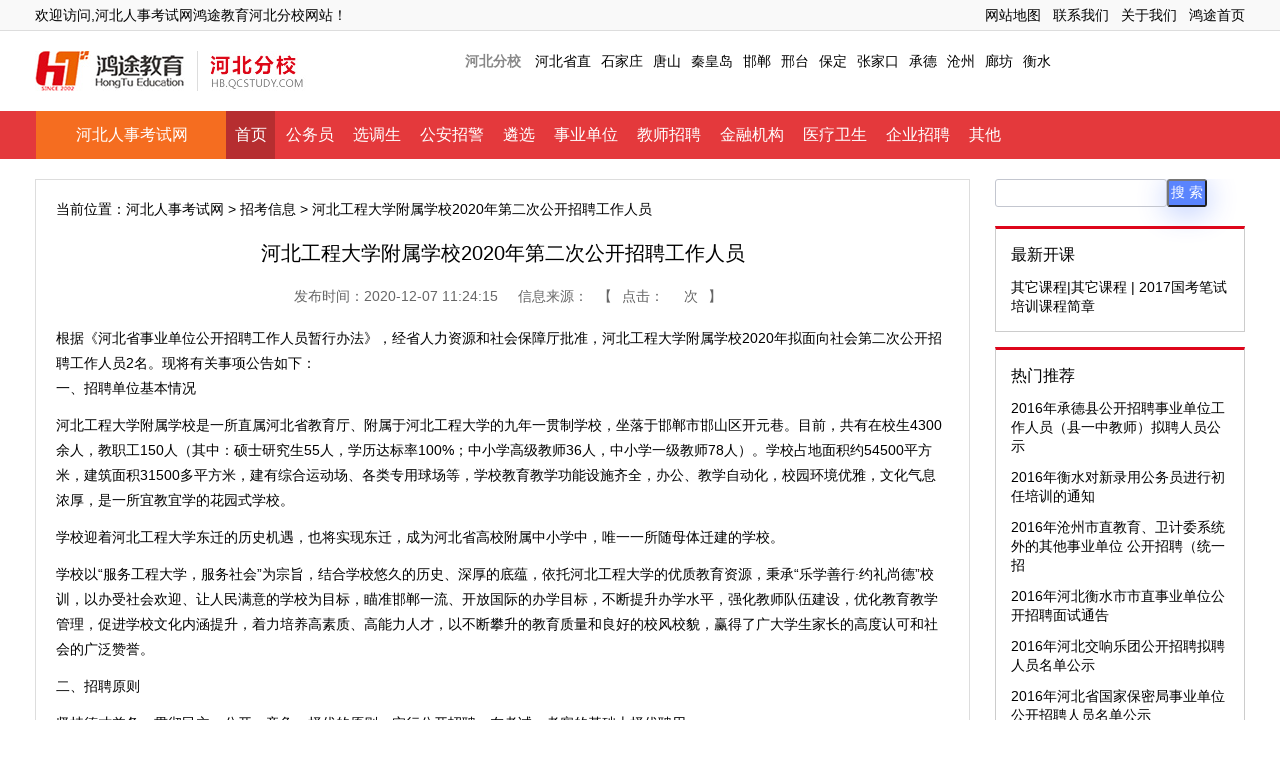

--- FILE ---
content_type: text/html
request_url: http://hb.qcstudy.com/show-62-239970-1.html
body_size: 10046
content:
<!DOCTYPE html PUBLIC "-//W3C//DTD XHTML 1.0 Transitional//EN" "http://www.w3.org/TR/xhtml1/DTD/xhtml1-transitional.dtd">
<html xmlns="http://www.w3.org/1999/xhtml">
<head>
<meta http-equiv="Content-Type" content="text/html; charset=utf-8" />
<meta http-equiv="X-UA-Compatible" content="IE=7" />
<!-- <meta name="viewport" content="width=device-width, initial-scale=1.0, minimum-scale=1.0, maximum-scale=1.0, user-scalable=no">
    <meta name="format-detection" content="telephone=no" />
    <meta name="apple-mobile-web-app-status-bar-style" content="black" />
 -->
<title>河北工程大学附属学校2020年第二次公开招聘工作人员 - 河北人事考试网</title>
<meta name="keywords" content="教师考试培训，事业单位考试_公务员考试培训，教师笔试培训，事业单位笔试_公务员笔试培训">
<meta name="description" content="根据《河北省事业单位公开招聘工作人员暂行办法》，经省人力资源和社会保障厅批准，河北工程大学附属学校2020年拟面向社会第二次公开招聘工   ">
<link href="http://www.qcstudy.com/statics/css/hyn/buycar.201604.css" type="text/css" rel="stylesheet" />
</head>

<body>
<div class="alltop">
    <div class="wrapper">
     	   <div class="left">欢迎访问,河北人事考试网鸿途教育河北分校网站！
		   </div>
           <div class="right"><a href="http://www.qcstudy.com/html/list-126-1.html" target="_blank" rel="nofollow">网站地图</a><a href="http://www.qcstudy.com/html/list-125-1.html" target="_blank" rel="nofollow">联系我们</a><a href="http://www.qcstudy.com/html/list-121-1.html" target="_blank" rel="nofollow">关于我们</a><a href="http://www.qcstudy.com/" target="_blank" rel="nofollow">鸿途首页</a></div>
    </div>
</div><!--top end-->


<div class="header wrapper">
	<div class="area-logo left">
    	<div class="hongtu link"><a href="http://www.qcstudy.com/"><img src="http://www.qcstudy.com/statics/hnn201408/area_logo/logo_small.jpg" alt="鸿途教育" /></a></div>
        <div class="area link"><a href="http://hb.qcstudy.com/"><img src="http://www.qcstudy.com/statics/hnn201408/area_logo/河北.jpg" alt="河北人事考试网" /></a></div>
    </div>
	<div class="nar right">
														<a class="province" href="http://hb.qcstudy.com/" title="人事考试网">河北分校</a>			<a href="http://hb.qcstudy.com/45468.html" title="河北省直人事考试网">河北省直</a><a href="http://hb.qcstudy.com/45467.html" title="石家庄人事考试网">石家庄</a><a href="http://hb.qcstudy.com/45466.html" title="唐山人事考试网">唐山</a><a href="http://hb.qcstudy.com/45465.html" title="秦皇岛人事考试网">秦皇岛</a><a href="http://hb.qcstudy.com/45464.html" title="邯郸人事考试网">邯郸</a><a href="http://hb.qcstudy.com/45463.html" title="邢台人事考试网">邢台</a><a href="http://hb.qcstudy.com/45462.html" title="保定人事考试网">保定</a><a href="http://hb.qcstudy.com/45461.html" title="张家口人事考试网">张家口</a><a href="http://hb.qcstudy.com/45460.html" title="承德人事考试网">承德</a><a href="http://hb.qcstudy.com/45458.html" title="沧州人事考试网">沧州</a><a href="http://hb.qcstudy.com/45457.html" title="廊坊人事考试网">廊坊</a><a href="http://hb.qcstudy.com/45456.html" title="衡水人事考试网">衡水</a>		    </div>
</div><!--top2 end-->                  
<!----------导航 ------------>
             
               
                
          
    			             

<div class="page-nav font-ms"><ul class="wrapper">
	<li class="kaike"><a href="http://hb.qcstudy.com/" target="_blank">河北人事考试网</a></li>
	<li class="current"><a href="http://hb.qcstudy.com/" target="_blank">首页</a></li>		<li><a href="http://hb.qcstudy.com/45155.html" target="_blank">公务员</a></li><li><a href="http://hb.qcstudy.com/45150.html" target="_blank">选调生</a></li><li><a href="http://hb.qcstudy.com/45149.html" target="_blank">公安招警</a></li><li><a href="http://hb.qcstudy.com/45148.html" target="_blank">遴选</a></li><li><a href="http://hb.qcstudy.com/45147.html" target="_blank">事业单位</a></li><li><a href="http://hb.qcstudy.com/45146.html" target="_blank">教师招聘</a></li><li><a href="http://hb.qcstudy.com/45145.html" target="_blank">金融机构</a></li><li><a href="http://hb.qcstudy.com/45144.html" target="_blank">医疗卫生</a></li><li><a href="http://hb.qcstudy.com/45143.html" target="_blank">企业招聘</a></li><li><a href="http://hb.qcstudy.com/45142.html" target="_blank">其他</a></li>	</ul></div><script type="text/javascript" src="http://apps.bdimg.com/libs/jquery/1.9.1/jquery.min.js"></script>
<!-----------主题内容显示---------->
<div class="show_html wrapper">
	<div class="main left">
		<div class="position">当前位置：<a href="http://hb.qcstudy.com/">河北人事考试网</a> > <a  href="http://hb.qcstudy.com/zhaokao/">招考信息</a> > 河北工程大学附属学校2020年第二次公开招聘工作人员</div>
    	<h1 class="font-ms">河北工程大学附属学校2020年第二次公开招聘工作人员</h1>
        <div class="info"><span>发布时间：2020-12-07 11:24:15</span><span>信息来源：</span>【<span>点击：<span id="hits"></span>次</span>】<script language="JavaScript" src="http://www.qcstudy.com/api.php?op=count&id=239970&modelid=1"></script></div>
		<div class="content">根据《河北省事业单位公开招聘工作人员暂行办法》，经省人力资源和社会保障厅批准，河北工程大学附属学校2020年拟面向社会第二次公开招聘工作人员2名。现将有关事项公告如下：
<p>一、招聘单位基本情况</p>
<p>河北工程大学附属学校是一所直属河北省教育厅、附属于河北工程大学的九年一贯制学校，坐落于邯郸市邯山区开元巷。目前，共有在校生4300余人，教职工150人（其中：硕士研究生55人，学历达标率100%；中小学高级教师36人，中小学一级教师78人）。学校占地面积约54500平方米，建筑面积31500多平方米，建有综合运动场、各类专用球场等，学校教育教学功能设施齐全，办公、教学自动化，校园环境优雅，文化气息浓厚，是一所宜教宜学的花园式学校。</p>
<p>学校迎着河北工程大学东迁的历史机遇，也将实现东迁，成为河北省高校附属中小学中，唯一一所随母体迁建的学校。&nbsp;&nbsp;&nbsp;&nbsp;&nbsp;</p>
<p>学校以&ldquo;服务工程大学，服务社会&rdquo;为宗旨，结合学校悠久的历史、深厚的底蕴，依托河北工程大学的优质教育资源，秉承&ldquo;乐学善行&middot;约礼尚德&rdquo;校训，以办受社会欢迎、让人民满意的学校为目标，瞄准邯郸一流、开放国际的办学目标，不断提升办学水平，强化教师队伍建设，优化教育教学管理，促进学校文化内涵提升，着力培养高素质、高能力人才，以不断攀升的教育质量和良好的校风校貌，赢得了广大学生家长的高度认可和社会的广泛赞誉。</p>
<p>二、招聘原则</p>
<p>坚持德才兼备，贯彻民主、公开、竞争、择优的原则，实行公开招聘，在考试、考察的基础上择优聘用。</p>
<p>三、招聘方式</p>
<p>本次招聘采取单位招聘方式。</p>
<p>按照制定招聘方案、发布招聘公告、报名及资格审查、考试、考察、体检、拟聘人员公示、办理聘用手续、订立聘用合同等步骤进行。</p>
<p>四、招聘条件、岗位、人数</p>
<p>（一）应聘人员应具备以下基本条件：</p>
<p>1.具有中华人民共和国国籍。</p>
<p>2.18-35周岁（1984年12月7日至2002年12 月7日期间出生）。具体岗位年龄要求详见《河北工程大学附属学校2020年第二次公开招聘工作人员岗位条件表》(附件1)</p>
<p>3.拥护中华人民共和国宪法。</p>
<p>4.具有良好的品行。</p>
<p>5.具有符合岗位要求的工作能力。</p>
<p>6.具有正常履行职责的身体条件。</p>
<p>7.具备报考岗位所要求的其他资格条件。</p>
<p>8.应届毕业生。</p>
<p>(二)招聘人数和岗位条件：</p>
<p>2020年河北工程大学附属学校拟第二次公开招聘工作人员2名。具体招聘人数和岗位条件详见《河北工程大学附属学校2020年第二次公开招聘工作人员岗位条件表》(附件1)，其中专业参考教育部《授予博士、硕士学位和培养研究生的学科、专业目录》、《普通高等学校本科专业目录》等设置。</p>
<p>&nbsp;&ldquo;应届毕业生&rdquo;包括以下人员：</p>
<p>（1） &ldquo;纳入国家统招计划、被普通高等院校录取、持有普通高校毕业生就业报到证的2020年高校毕业生&rdquo;。</p>
<p>（2）国家统一招生的2019年普通高校毕业生离校时和在择业期内未落实工作单位，其户口、档案、组织关系仍保留在原毕业学校，或保留在各级毕业生就业主管部门（毕业生就业指导服务中心）、各级人才交流服务机构和各级公共就业服务机构的毕业生。</p>
<p>（3）参加&ldquo;服务基层项目&rdquo;前无工作经历，服务期满且考核合格后2年内未落实工作单位的人员。</p>
<p>（4）普通高等院校在校生或毕业当年入伍，退役后（含复学毕业）2年内未落实工作单位的退役士兵。</p>
<p>（5）2020年取得国（境）外学位并完成教育部门学历认证的留学回国人员；以及2019年取得国（境）外学位并完成教育部门学历认证且未落实工作单位的留学回国人员。</p>
<p>符合招聘条件的港澳台居民，均可报名应聘相应岗位，需取得祖国大陆承认的学历。</p>
<p>现役军人、试用期内的公务员和试用期内的事业单位工作人员、未满最低服务年限或未满约定最低服务期限的人员、在读的非应届毕业生，不在招聘范围。</p>
<p>曾因犯罪受过刑事处罚和被开除公职的人员、失信被执行人，以及法律法规规定不得招聘为事业单位工作人员的其他情形人员，不得报考。此外，应聘人员不得报考聘用后即构成回避关系的招聘岗位。</p>
<p>回避关系是指《河北省事业单位公开招聘工作人员暂行办法》第四十一条关于&ldquo;凡与聘用单位负责人员有夫妻关系、直系血亲关系、三代以内旁系血亲或者近姻亲关系的应聘人员，不得应聘该单位负责人员的秘书或者人事、财务、纪律检查岗位，以及有直接上下级领导关系的岗位。聘用单位负责人员和招聘工作人员在办理人员聘用事项时，涉及与本人有上述亲属关系或者其他可能影响招聘公正的，也应当回避&rdquo;的规定。</p>
<p>五、招聘程序</p>
<p>通过河北人社网（<a href="http://rst.hebei.gov.cn/">http://rst.hebei.gov.cn/</a>）、河北工程大学校园网主页&ldquo;人才招聘&rdquo;栏(<a href="http://www.hebeu.edu.cn/rczp.html">http://www.hebeu.edu.cn/rczp.html</a>)面向社会公开发布招聘信息，发布期不少于7个工作日。</p>
<p>（一）报名和资格审查</p>
<p>1. 现场报名：</p>
<p>报名时间：2020年12 月7 日-- 12月18日(8:00-11:30 14:30-18:00；周六、日不接收预约和报名）</p>
<p>预约电话：0310--3967672</p>
<p>报名地点：河北工程大学附属学校组织人事科</p>
<p>报名地址：河北省邯郸市邯山区开元巷&nbsp;&nbsp;&nbsp;&nbsp;&nbsp;&nbsp;</p>
<p>2.报名要求：</p>
<p>(1).根据疫情防控要求，为减少人员聚集，本次招聘采取预约报名。报名者需提前拨打预约电话进行电话预约，由河北工程大学附属学校组织人事科根据预约时间和顺序，负责通知报名者进行现场报名时间,报名者须出示&ldquo;河北健康码&rdquo;并经体温检测后佩戴口罩方可进入。每名报考人员只能报考一个岗位。</p>
<p>(2).报名者需携带本人身份证、本硕阶段毕业证、学位证、3张近期同底1寸免冠照片和有关材料原件以及复印件。</p>
<p>(3).现场填写《河北工程大学附属学校2020年第二次公开招聘工作人员报名表》（附件2）。</p>
<p>报考人员应保证所提供的各种材料和信息真实、准确，凡本人填写信息不真实、不完整或填写错误的，责任自负；对于发现有弄虚作假、舞弊等行为，一经查实，立即取消考试资格及聘用资格。有关违纪违规行为将依照《事业单位公开招聘违纪违规行为处理规定》（人社部令第35号）等进行处理。</p>
<p>请考生保持报名时所留联系电话的畅通，以便通知有关事宜。</p>
<p>3.资格审查：由河北工程大学附属学校组织人事科依据招聘岗位设置的条件对现场报名通过人员进行资格审查，资格审查时间、地点、地址同现场报名，需携带材料见报名要求。资格审查结果现场确认。</p>
<p>4.开考比例：岗位报考人数与招聘人数的比例不低于3：1，报名人数达不到开考比例的，减少该岗位招聘人数或取消该岗位招聘计划。</p>
<p>5.准考证发放：考生领取准考证时间、地点由河北工程大学附属学校组织人事科确定并负责通知考生。</p>
<p>（二）笔试</p>
<p>1.笔试方式：笔试采取闭卷考试的方式，内容为公共基础知识、职业能力测试和专业基础知识。考试不指定考试辅导用书，笔试实行百分制，满分100分，最低合格分数线为60分。</p>
<p>2.笔试时间：考生的笔试具体时间、地点和有关要求详见笔试准考证。笔试结果在河北工程大学校园网主页&ldquo;人才招聘&rdquo;栏(<a href="http://www.hebeu.edu.cn/rczp.html">http://www.hebeu.edu.cn/rczp.html</a>)发布，并在河北工程大学附属学校公示栏张贴。</p>
<p>&nbsp;(三)面试</p>
<p>1.面试人选确定：依据笔试成绩从高分到低分按计划招聘人数与进入面试人选1：3的比例确定面试人选，比例内末位笔试总成绩并列的都进入面试。</p>
<p>2.面试时间和地点：另行通知。</p>
<p>3.面试方式：采取试讲和现场答辩方式进行，包括抽签确定顺序、试讲和现场回答评委问题、评委评分等环节，实行百分制，最低合格分数线为60分，面试当场打分，面试成绩采用&ldquo;体操打分&rdquo;方法，去掉一个最高分和一个最低分，其他分数的平均分为面试成绩。试讲内容为应聘专业及现行初中教材。</p>
<p>面试成绩当天在河北工程大学附属学校醒目位置公布。</p>
<p>4.总成绩合成：面试结束后，按笔试成绩、面试成绩两部分计算考试总成绩，总成绩满分100分，最低合格分数线60分。总成绩=笔试成绩&times;40%+面试成绩&times;60%，笔试、面试成绩均按百分制折算。计算考生成绩时，保留小数点后两位。</p>
<p>&nbsp;(四)体检、考察</p>
<p>根据考生考试总成绩，按1：1比例在最低合格线以上人员中从高分到低分确定参加体检人选。如比例内末位考生考试总成绩相同，按以下顺序确定体检人选：退役士兵，烈士子女或配偶，残疾人，学历（学位）较高者，面试成绩较高者。体检工作由河北工程大学附属学校组织人事科统一组织，体检参照现行公务员录用体检标准执行。</p>
<p>体检合格的，由河北工程大学附属学校组织人事科对其思想政治表现、道德品质、业务能力、工作实绩等情况进行考察。体检、考察不合格的，取消拟聘人选资格，并从最低合格分数线以上报考同一岗位的人员中从高分到低分依次递补。</p>
<p>(五)公示</p>
<p>经考察、体检合格的，确定为拟聘用人选，在河北人社网（<a href="http://rst.hebei.gov.cn/">http://rst.hebei.gov.cn/</a>）、河北工程大学校园网主页&ldquo;人才招聘&rdquo;栏(<a href="http://www.hebeu.edu.cn/rczp.html">http://www.hebeu.edu.cn/rczp.html</a>)、河北工程大学附属学校公示栏进行公示，公示期7个工作日。</p>
<p>(六)聘用</p>
<p>对公示期满无异议的，按程序办理相关聘用手续，签订聘用合同。被聘用人员按相关规定实行试用期，试用期一并计算在聘用合同期限内。试用期满考核合格的，予以正式聘用，不合格的，取消聘用。</p>
<p>六、其他事项</p>
<p>通过河北人社网（<a href="http://rst.hebei.gov.cn/">http://rst.hebei.gov.cn/</a>）面向社会公开发布招聘信息；通过河北工程大学校园网主页&ldquo;人才招聘&rdquo;栏(<a href="http://www.hebeu.edu.cn/rczp.html">http://www.hebeu.edu.cn/rczp.html</a>)公布招聘过程中的笔试人员名单、面试时间和地点、面试成绩、体检人员名单等信息。请考生注意查看相关信息。</p>
<p>对于发现的违纪违规行为，按照《事业单位公开招聘违纪违规行为处理规定》（人社部令第35号）处理。</p>
<p>政策咨询电话：0310-3967672（河北工程大学附属学校组织人事科）</p>
<p>监督举报电话：0310-3969321（河北工程大学附属学校纪检）</p>
<p>0311-66908785（省人力资源和社会保障厅）</p>
<p>本公告由河北工程大学附属学校负责解释。<br />
<br />
<span style="color:#0000ff;">附件：1.</span><a href="http://www.qcstudy.com/uploadfile/2020/1207/20201207112802927.xls" target="_blank"><span style="color:#0000ff;">河北工程大学附属学校2020年第二次公开招聘工作人员岗位条件表</span></a><br />
<br />
<span style="color:#0000ff;">&nbsp;2.</span><a href="http://www.qcstudy.com/uploadfile/2020/1207/20201207112813526.xls" target="_blank"><span style="color:#0000ff;">河北工程大学附属学校2020年第二次公开招聘工作人员报名表</span></a><br />
<br />
&nbsp;</p>
<p>河北工程大学附属学校</p>
<p>2020年12月7日<br />
<br />
<br />
文章来源：https://rst.hebei.gov.cn/a/kaoshizhaopin/2020/1207/9788.html<br />
&nbsp;</p>
</div>
		<div class="page" style="text-align:center;color:red"></div>
        <div class="other">
            <ul class="l_n">
                <li style=" padding-top:10px;font-size:13px">上一条：<a href="http://hb.qcstudy.com/show-62-239969-1.html" target="_blank">河北省体育局事业单位2020年公开招聘工作人员（优秀运动</a></li>
                <li style=" padding-top:10px;font-size:13px">下一条：<a href="javascript:alert('最后一页');" target="_blank">最后一页</a></li>
            </ul>            
			<dl class="about">
            	<dt class="font-ms">相关阅读</dt>                				                     
					<dd><a href="http://hb.qcstudy.com/show-62-239970-1.html" target="_blank">河北工程大学附属学校2020年第二次公开招聘工作人员</a></dd>
				                     
					<dd><a href="http://hb.qcstudy.com/show-62-239969-1.html" target="_blank">河北省体育局事业单位2020年公开招聘工作人员（优秀运动</a></dd>
				                     
					<dd><a href="http://hb.qcstudy.com/show-62-239828-1.html" target="_blank">易县公开招聘乡镇事业单位工作人员</a></dd>
				                     
					<dd><a href="http://hb.qcstudy.com/show-62-239742-1.html" target="_blank">北华航天工业学院公开招聘工作人员</a></dd>
				                     
					<dd><a href="http://hb.qcstudy.com/show-62-239731-1.html" target="_blank">河北水利电力学院公开招聘工作人员</a></dd>
				                     
					<dd><a href="http://hb.qcstudy.com/show-62-239616-1.html" target="_blank">中直北戴河服务局公开招聘合同制工作人员</a></dd>
				                     
					<dd><a href="http://hb.qcstudy.com/show-62-239470-1.html" target="_blank">定州市消防救援大队招聘劳务派遣政府专职消防队员</a></dd>
				                     
					<dd><a href="http://hb.qcstudy.com/show-62-239347-1.html" target="_blank">武安市消防救援大队公开招聘政府专职消防队员</a></dd>
				                     
					<dd><a href="http://hb.qcstudy.com/show-62-239335-1.html" target="_blank">保定市纪委监委公开招聘事业单位工作人员公告</a></dd>
				                     
					<dd><a href="http://hb.qcstudy.com/show-62-239137-1.html" target="_blank">2020年河北省科技工程学校公开招聘工作人员公告</a></dd>
				                     
					<dd><a href="http://hb.qcstudy.com/show-62-239134-1.html" target="_blank">秦皇岛市山海关第一中学等3所学校 2020年公开招聘专任教师 </a></dd>
				                     
					<dd><a href="http://hb.qcstudy.com/show-62-238488-1.html" target="_blank">2020邢台市行政审批局公开招聘33名审批辅助工作人员公告</a></dd>
				                   
				                <div class="clear"></div>
            </dl>
            
        </div>
        
    </div>
	<div class="sider right">
          <!-- 搜索框开始 -->
<div id="search">
<style>
/*20190625*/
.form-control {
    background: transparent;
    border: transparent;
    border: 1px solid #c3c6cf;
    border-radius: 3px;
    outline: 0!important;
    box-shadow: none;
    padding: 0px 0;
    height: 26px;
    -webkit-transition: linear .5s;
    -moz-transition: linear .5s;
    -ms-transition: linear .5s;
    -o-transition: linear .5s;
    transition: linear .5s; float:left;
}
#q{
    color: #464e60;
    font-size:14px;
    font-weight: 400;
    text-transform: capitalize;

}
.btn.signin_btn,.btn.signin_btn:focus {
    width: 40px;
    padding: 0;
    height: 28px;
    background: #5a84fd;
    color: #fff;
    font-size: 14px;
    text-transform: uppercase;
    border-radius: 3px;
    box-shadow: 0 5px 30px rgba(0,66,255,.3);
}
</style>
<form id="searchwebform" action="http://www.qcstudy.com/index.php?m=search&c=index&a=init&typeid=&siteid=1"  target="_blank" />
<div class="search">
<input type="hidden" name="m" value="search"/>
<input type="hidden" name="c" value="index"/>
<input type="hidden" name="a" value="init"/>
<input type="hidden" name="typeid" value="" id="typeid"/>
<input type="hidden" name="siteid" value="1" id="siteid"/>
<input type="text" class="signin-form form-control" name="q" id="q" value="" />
<input type="submit" value="搜 索" class="btn signin_btn" id="search_btn" /> 
</div>
</form>
</div>
<!-- 搜索框结束 -->         
	 
	               
						<dl class="mod">
			<dt class="font-ms">最新开课</dt>
							<dd class="li"><a href="http://sc.qcstudy.com/zt/sichuan_course/written_test.html"  target="_blank"  style="" >其它课程|其它课程 | 2017国考笔试培训课程简章</a></dd>					</dl>
		<dl class="mod">
			<dt class="font-ms">热门推荐</dt>
							<dd><a href="http://hb.qcstudy.com/show-62-80840-1.html" target="_blank"  style="" >2016年承德县公开招聘事业单位工作人员（县一中教师）拟聘人员公示</a></dd><dd><a href="http://hb.qcstudy.com/show-62-80838-1.html" target="_blank"  style="" >2016年衡水对新录用公务员进行初任培训的通知</a></dd><dd><a href="http://hb.qcstudy.com/show-62-80835-1.html" target="_blank"  style="" >2016年沧州市直教育、卫计委系统外的其他事业单位  公开招聘（统一招</a></dd><dd><a href="http://hb.qcstudy.com/show-62-80589-1.html" target="_blank"  style="" >2016年河北衡水市市直事业单位公开招聘面试通告</a></dd><dd><a href="http://hb.qcstudy.com/show-62-80587-1.html" target="_blank"  style="" >2016年河北交响乐团公开招聘拟聘人员名单公示</a></dd><dd><a href="http://hb.qcstudy.com/show-62-80584-1.html" target="_blank"  style="" >2016年河北省国家保密局事业单位公开招聘人员名单公示</a></dd><dd><a href="http://hb.qcstudy.com/show-62-80580-1.html" target="_blank"  style="" >2016年度石家庄无极县事业单位公开招聘聘用人员名单公示通知 </a></dd><dd><a href="http://hb.qcstudy.com/show-62-80345-1.html" target="_blank"  style="" >2016年河北保定市招聘中小学及幼儿教师拟聘用人员公示</a></dd><dd><a href="http://hb.qcstudy.com/show-62-80337-1.html" target="_blank"  style="" >河北省文物保护中心2016年公开招聘工作人员拟聘人员名单公示</a></dd><dd><a href="http://hb.qcstudy.com/show-62-79849-1.html" target="_blank"  style="" >2016年康保县公开招聘事业单位工作人员考试笔试准考证领取通知</a></dd>					</dl>        
    </div>
</div>

<div class="footer font-ms branch">
	<div class="nav wrapper">
		<div class="info left">
			<h3>河北公务员考试培训</h3>
			<p>http://hb.qcstudy.com/<br>									公司总机：156 9990 9703<br>
					总部地址：北京市海淀区学院路弘彧大厦6楼											</p>
		</div>
		<dl class="province left">
			<dt>鸿途教育河北分校</dt>
			<dd>																			<a href="http://hb.qcstudy.com/45468.html" title="河北省直人事考试网" target="_blank">河北省直</a><a href="http://hb.qcstudy.com/45467.html" title="石家庄人事考试网" target="_blank">石家庄</a><a href="http://hb.qcstudy.com/45466.html" title="唐山人事考试网" target="_blank">唐山</a><a href="http://hb.qcstudy.com/45465.html" title="秦皇岛人事考试网" target="_blank">秦皇岛</a><a href="http://hb.qcstudy.com/45464.html" title="邯郸人事考试网" target="_blank">邯郸</a></dd><dd><a href="http://hb.qcstudy.com/45463.html" title="邢台人事考试网" target="_blank">邢台</a><a href="http://hb.qcstudy.com/45462.html" title="保定人事考试网" target="_blank">保定</a><a href="http://hb.qcstudy.com/45461.html" title="张家口人事考试网" target="_blank">张家口</a><a href="http://hb.qcstudy.com/45460.html" title="承德人事考试网" target="_blank">承德</a><a href="http://hb.qcstudy.com/45458.html" title="沧州人事考试网" target="_blank">沧州</a></dd><dd><a href="http://hb.qcstudy.com/45457.html" title="廊坊人事考试网" target="_blank">廊坊</a><a href="http://hb.qcstudy.com/45456.html" title="衡水人事考试网" target="_blank">衡水</a>		</dd>
		</dl>
		<dl class="class right">
			<dt>考试类型</dt>
			<dd>																			<a href="http://hb.qcstudy.com/45155.html" target="_blank">公务员</a><a href="http://hb.qcstudy.com/45150.html" target="_blank">选调生</a><a href="http://hb.qcstudy.com/45149.html" target="_blank">公安招警</a><a href="http://hb.qcstudy.com/45148.html" target="_blank">遴选</a></dd><dd><a href="http://hb.qcstudy.com/45147.html" target="_blank">事业单位</a><a href="http://hb.qcstudy.com/45146.html" target="_blank">教师招聘</a><a href="http://hb.qcstudy.com/45145.html" target="_blank">金融机构</a><a href="http://hb.qcstudy.com/45144.html" target="_blank">医疗卫生</a></dd><dd><a href="http://hb.qcstudy.com/45143.html" target="_blank">企业招聘</a><a href="http://hb.qcstudy.com/45142.html" target="_blank">其他</a>		</dd>
		</dl>
	</div>
	<div class="copyright">Copyright &copy; 2002-2019 qcstudy.com Inc. All Rights Reserved.<br>北京创世鸿途教育科技有限公司 版权所有京ICP备11006806号 京公网安备110114000916号 <script type="text/javascript">var cnzz_protocol = (("https:" == document.location.protocol) ? " https://" : " http://");document.write(unescape("%3Cspan id='cnzz_stat_icon_2476474'%3E%3C/span%3E%3Cscript src='" + cnzz_protocol + "s13.cnzz.com/stat.php%3Fid%3D2476474' type='text/javascript'%3E%3C/script%3E"));</script></div>
</div>
<!--乐语调用代码
<script type="text/javascript" charset="utf-8" src="http://lead.soperson.com/20001488/10061375.js"></script>
-->
<script>
(function(){
    var bp = document.createElement('script');
    var curProtocol = window.location.protocol.split(':')[0];
    if (curProtocol === 'https') {
        bp.src = 'https://zz.bdstatic.com/linksubmit/push.js';
    }
    else {
        bp.src = 'http://push.zhanzhang.baidu.com/push.js';
    }
    var s = document.getElementsByTagName("script")[0];
    s.parentNode.insertBefore(bp, s);
})();
</script>
<script>(function(){
var src = (document.location.protocol == "http:") ? "http://js.passport.qihucdn.com/11.0.1.js?d414d8856f4d61e080e751d9cf79f757":"https://jspassport.ssl.qhimg.com/11.0.1.js?d414d8856f4d61e080e751d9cf79f757";
document.write('<script src="' + src + '" id="sozz"><\/script>');
})();
</script>
</body>
</html>

--- FILE ---
content_type: text/css
request_url: http://www.qcstudy.com/statics/css/hyn/buycar.201604.css
body_size: 4193
content:
@charset "utf-8";
/* CSS Document */

html {
	-webkit-text-size-adjust: none;
}
body {
	margin: 0 auto;
	background: white;
	font: 14px/1.4 SimSun, Arial;
	position: relative;
}
img {
	max-width: 100%;
	border: 0;
	margin: 0;
	vertical-align: middle;
}
section, button, input, select, footer, figure, time, canvas {
	display: block;
	margin: 0;
	padding: 0;
}
h1, h2, h3, h4 {
	display: block;
	margin: 0;
	padding: 0;
	font-size: 100%;
	font-weight: 400;
}
dl, dt, dd, ul, li, p {
	display: block;
	margin: 0;
	padding: 0;
	list-style-type: none;
}
textarea, button, input {
	-webkit-appearance: none;
	outline: none;
	border-radius: 0;
}
a {
	color: black;
	text-decoration: none;
}
a:hover {
	color: red;
}
* {
	-webkit-tap-highlight-color: transparent;
}
i {
	font-style: normal;
}

.font-ms {
	font-family: "STHeitiSC-Light", "Microsoft YaHei", Helvitica, Verdana, Tohoma, Arial, san-serif;
}
.nowrap {
	white-space: nowrap;
	overflow: hidden;
	text-overflow: ellipsis;
}
.center-middle {
	position: absolute;
	left: 50%;
	top: 50%;
	-webkit-transform: scale(1, 1) translate(-50%, -50%);
	-moz-transform: scale(1, 1) translate(-50%, -50%);
	transform: scale(1, 1) translate(-50%, -50%);
}
.wrapper {
	width: 1210px;
	margin: 0 auto;
	position: relative;
}
.clear {
	clear: both;
}
.hide {
	display: none;
}
.left {
	float: left;
}
.right {
	float: right;
}
.red {
	color: red;
}
/*alltop*/
.alltop {
	background: #F9F9F9;
	border-bottom: 1px solid #DDD;
	line-height: 30px;
	overflow: hidden;
}
.alltop .right a {
	margin-left: 12px;
}
/*header*/
.header {
	padding: 20px 0;
	overflow: hidden;
}
.header .area-logo {
	width: 400px;
}
.header .area-logo .link {
	display: block;
	float: left;
}
.header .area-logo .link.hongtu {
	border-right: 1px solid #DDD;
	margin-right: 12px;
	padding-right: 12px;
}
.header .area-logo .link.area {
	font-size: 20px;
	line-height: 40px;
}
.header .nar {
	width: 780px;
	height: 40px;
	padding: 0 10px;
}
.header .nar a {
	display: inline-block;
	line-height: 20px;
	margin-left: 10px;
}
.header .nar a.province {
	color: #888;
	font-weight: bold;
}
.header .nar a.red {
	font-weight: bold;
}
/*nav*/
.page-nav {
	background: #e4393c;
}
.page-nav .wrapper {
	overflow: hidden;
}
.page-nav li {
	float: left;
	margin-right: 2px;
}
.page-nav li.kaike {
	margin: 0 0 0 1px;
	width: 190px;
	background: #F56D20;
	color: white;
	font-size: 16px;
	text-align: center;
	line-height: 48px;
}
.page-nav li.kaike a:hover {
	background: #DC621D;
}
.page-nav li a {
	display: block;
	padding: 0 8px 0 9px;
	line-height: 48px;
	font-size: 16px;
	color: white;
}
.index-page-nav li a {
	padding: 0 12px 0 11px;
}
.page-nav li.current a, .page-nav li a:hover {
	background: #B62E30;
}
/*topic*/
.topic {
	position: relative;
	overflow: hidden;
}
.topic .kaike {
	border: 1px solid #e4393c;
	border-top-width: 0;
	padding: 10px 15px 8px;
	width: 230px;
	height: 190px;
	background: #FFFCEB;
	font-size: 14px;
}
.topic .kaike li {
	/*margin: 0 0 10px;
	line-height: 1.2;*/
		margin: 0 0 7px;
	width: 220px;
    height: 18px;
    overflow: hidden;
}
.topic .top-10 {
	border: 1px solid #DDD;
	margin: 18px 0;
	padding: 18px;
	width: 895px;
}
.topic .top-10 ul {
	overflow: hidden;
}
.topic .top-10 ul.list-2 li {
	width: 49.9%;
	float: left;
	line-height: 1.8;
	font-size: 16px;
}
.topic .top-10 ul.list-4 {
	margin: 5px 0 0;
}
.topic .top-10 ul.list-4 li {
	width: 33.3%;
	float: left;
	font-size: 12px;
	white-space: nowrap;
	overflow: hidden;
	text-overflow: ellipsis;
}
.topic .top-10 ul.list-4 li a {
	color: #444;
	font-size: 14px;
}
.topic .top-10 ul.list-4 li a:hover {
	color: red;
}
.topic .banner {
	position: absolute;
	width: 934px;
	height: 80px;
	right: 0;
	bottom: 0;
	font-size: 14px;
	color: #fff;
}
.banner h2 {
	text-align: center;
	line-height: 26px;
}
.topic .banner img {
	width: 100%;
	height: 100%;
}
/*flinks*/
.flinks {
	width: 1170px;
	border: 1px solid #DDD;
	margin: 12px auto;
	padding: 15px;
}
.flinks a {
	margin: 0 0 0 10px;
	line-height: 30px;
	color: #666;
}
.flinks a:hover {
	color: #F00;
}
/*footer*/
.footer {
	border-top: 1px solid #CCC;
	margin-top: 20px;
	background: #EEE; /*del:; */
	text-align: left;
	padding: 0;
}
.footer .nav {
	padding: 30px 0 20px;
	color: #666;
	overflow: hidden;
}
.footer .nav dl {
	height: 150px;
	border-left: 1px solid #CCC;
	margin: 0 0 0 10px;
	padding: 0 0 0 20px;
}
.footer .nav dl dt {
	line-height: 1.5;
	font-size: 16px;
}
.footer .nav dl dd {
	line-height: 24px;
}
.footer .nav dd a {
	margin: 0 18px 0 0;
	color: #666;
}
.footer .nav dd a:hover {
	color: #000;
}
.footer .nav .info {
	width: 30%;
}
.footer.branch .nav .info {
	width: 35%;
}
.footer .nav .info h3 {
	margin: 0 0 12px;
	font-size: 24px;
}
.footer .nav .info p {
	line-height: 1.5;
	font-size: 16px;
}
.footer .nav .about {
	display: none;
}
.footer .copyright {
	background: #848484;
	color: #CCC;
	padding: 20px 0;
	line-height: 2;
	text-align: center;
}
.footer .copyright a {
	color: #CCC;
}
/*province*/
.s-zhaopin {
	width: 960px;
	border: 1px solid #DDD;
	margin-top: 10px;
	padding: 10px 20px;
}
.mod {
	border: 1px solid #CCC;
	border-top: 3px solid #DE061B;
	overflow: hidden;/*del:; 
	margin-top: 10px;*/
}
.line-border {
	border-top: 1px solid #DDD;
	margin: 10px 0 11px;
}
.mod .line-empty {
	border-top: 1px dashed #DDD;
	margin: 15px 0;
}
.bg-line {
	margin: 0 0 10px;
	padding: 0 0 7px;
	background: url(http://www.qcstudy.com/statics/hnn201408/line_1.jpg) 0% 100% no-repeat;
}
.mod-first h1 {
	margin: 0 0 12px;
	font-size: 18px;
	color: #DE061B;
}
.mod-first h2 .red {
	margin-left: 10px;
	font-size: 12px;
}
.mod-first .zhaokao {
	width: 600px;
	padding: 20px;
}
.city .mod-first .zhaokao ul {
	margin: 0 0 20px;
}
.mod-first .zhaokao li {
	line-height: 26px;
	font-size: 14px;
	white-space: nowrap;
	overflow: hidden;
	text-overflow: ellipsis;
	position: relative;
}
.mod-first .zhaokao li a {
	font-size: 14px;
}
.mod-first .zhaokao li .date {
	position: absolute;
	right: 0;
	font-size: 12px;
	color: red;
}
.mod-first .zhaokao h1 {
	display: inline;
}
.mod-first .examtype {
	width: 520px;
	padding: 20px 20px 0 0;
}
.mod-first .examtype dl {
	margin: 0 0 20px;
}
.mod-first .examtype dl dt {
	font-size: 16px;
}
.mod-first .examtype dl dd {
	margin: 0 0 10px;
	font-size: 15px;
}
.mod-first .examtype dl dd a {
	color: #444;
}
.mod-first .examtype dl dd a:hover {
	color: red;
}
.mod-second {
	margin-bottom: 18px;
	overflow: hidden;
}
.mod-second .beikao {
	width: 550px;
	padding: 20px;
}
.mod-second .tiku {
	width: 550px;
	padding: 20px;
}
.mod-second .beikao .tab {
	padding: 0;
	text-align: right;
	position: relative;
	overflow: hidden;
}
.mod-second .beikao .tab dt {
	position: absolute;
	bottom: 7px;
	font-size: 16px;
}
.mod-second .beikao .tab dd {
	display: inline-block;
	margin-left: 10px;
	padding: 5px 6px 7px;
	font-size: 12px;
	color: #666;
	cursor: pointer;
}
.mod-second .beikao .tab dd.on {
	border-bottom: 1px solid black;
	color: red;
}
.mod-second .beikao .list li a {
	line-height: 1.9;
	font-size: 14px;
}
.mod-second .mod dt {
	font-size: 16px;
}
.mod-second .mod dd {
	line-height: 1.5;
	font-size: 14px;
}
.kecheng-list {
	border: 1px solid #CCC;
	border-top: 3px solid #DE061B;
	margin-top: 15px;
}
.kecheng-list h3 {
	padding: 18px 18px 12px;
	font-size: 16px;
}
.kecheng-list ul {
	padding: 0 0 10px;
	overflow: hidden;
}
.kecheng-list li {
	margin: 0 0 18px 16px;
	width: 148px;
	float: left;
}
.kecheng-list li img {
	margin: 0 0 7px;
	width: 148px;
	height: 90px;
}
/*show--html*/
.show_html {
	margin-top: 20px;
	overflow: hidden;
}
.show_html .main {
	width: 893px;
	border: 1px solid #DDD;
	padding: 20px;
}
.show_html .main h1 {
	padding: 20px 0;
	text-align: center;
	font-size: 20px;
}
.show_html .main .info {
	text-align: center;
	color: #666;
}
.show_html .main .info span {
	margin: 0 10px;
}
.show_html .main .bdsharebuttonbox {
	text-align: center;
}
.show_html .main .content {
	padding: 20px 0;
	line-height: 1.8;
	font-size: 14px;
	overflow: hidden;
	width:893px;
	clear:both;
}
.show_html .main .content p, .show_html .main .content div {
	margin: 0 0 12px;
}
.show_html .main .other {
	margin: 0 -20px -20px;
	background: #F4F4F4
}
.show_html .main .other .l_n {
	border-bottom: 1px solid #DDD;
	padding: 20px;
}
.show_html .main .other dl.about {
	padding: 20px;
}
.show_html .main .other dl.about dt {
	margin: 0 0 10px;
	font-size: 16px;
}
.show_html .main .other dl.about dd {
	width: 49.99%;
	float: left;
	line-height: 30px;
}
.show_html .sider {
	width: 250px;
}
.show_html .sider .mod {
	margin: 0 0 15px;
	padding: 15px;
}
.show_html .sider .mod dt {
	font-size: 16px;
}
.show_html .sider .mod dd {
	margin: 12px 0 0;
}
/*list_html*/
.list_html .list_content {
	margin: 20px 0 15px;
}
.list_html .ulist li {
	line-height: 2;
	position: relative;
}
.list_html .ulist li a {
	font-size: 14px;
}
.list_html .ulist li .date {
	position: absolute;
	right: 0;
	font-size: 12px;
	color: red;
}
/*页码*/
.page {
	padding: 10px 0;
	font-size: 12px;
}
.page a {
	font-size: 12px;
	text-decoration-hnn: underline;
	border: 1px solid #DDD;
	padding: 6px 10px;
}
.page span, .page a:hover {
	float-hnn: left;
	background: #DA0314;
	color: #EEE;
	padding: 6px 10px;
}
.page strong {
	float: right;
	font-weight: normal;
}
/*单页*/
.single .path {
	padding: 20px 0;
}
.single h1 {
	margin: 0 0 12px;
	font-size: 24px;
}
.single .content {
	font-size: 14px;
	line-height: 1.5;
}
.single .content .text {
	border: 1px solid #CCC;
	margin: 0 0 20px;
	padding: 20px;
}
.single .content h2 {
	margin: 0 0 12px;
	font-weight: bold;
}
.single .content p {
	margin: 0 0 20px;
	text-indent: 2em;
}
.single .content .sitmap dt {
	margin: 12px 0 0;
	color: #888;
}
.single .content .sitmap dd {
	text-indent: 2em;
}
.single .content .sitmap a {
	margin: 0 20px 0 0;
}
/*index*/
.mod-first.index .tab-container {
	padding: 20px 20px 10px;
	position: relative;
	overflow: hidden;
}
.mod-first.index .tab-container dt {
	position: absolute;
	right: 20px;
}
.mod-first.index .tab-container dt span{
	padding:0 20px;
	border:1px #CCC solid;
	color:#F00
}
.mod-first.index .tab-container dd {
	float: left;
	margin-right: 10px;
	padding: 5px;
	color: #999;
	cursor: pointer;
}
.mod-first.index .tab-container dd.current {
	background: #DE061B;
	color: white;
}
.mod-first.index .tab-content {
	padding: 0 20px 20px;
	overflow: hidden;
}
.mod-first.index .tab-content ul {
	width: 49%;
}
.mod-first.index .tab-content li {
	line-height: 1.8;
	font-size: 14px;
	white-space: nowrap;
	overflow: hidden;
	text-overflow: ellipsis;
}
.flinks span {
	font-size: 20px;
	width: 100px;
	height: 40px;
	margin: 0px;
	padding: 0px;
}
.flinks .bg {
	background: #DE061B;
	color: white;
	border-radius: 3px;
}
.flinks span:hover {
	background: #e00;
	color: #fff;
	cursor: pointer;
	border-radius: 3px;
}
.flinks .links1 {
	display: none;
}
.flinks .links2 {
	display: block;
}

/*2019*/
.list_gwy {
	width: 278px;
	background: #f4f4f4;
	border: 1px solid #e6e6e6;
	overflow: hidden;
	padding-bottom: 20px;
	margin-bottom: 10px;
}
.list_gwy_01 {
	font-family: "微软雅黑", "黑体";
	font-size: 18px;
	color: #333;
	height: 30px;
	margin-top: 10px;
}
.list_gwy_02 {
	height: 150px;
	border-bottom: 1px solid #e6e6e6;
}
.list_gwy_02 .listwx {
	width: 118px;
	float: left;
	border-right: 1px solid #e6e6e6;
	height: 128px;
	text-align: center;
	padding: 22px 5px;
}
.list_gwy_02 .listwx img {
	display: block;
	margin: 0 auto;
	text-align: center;
	margin-bottom: 5px;
}
.list_gwy_02 .listqq {
	background: url(http://www.qcstudy.com/statics/images/listqq.jpg) no-repeat center 15px;
	height: 135px;
	float: left;
	width: 110px;
	overflow: hidden;
	padding: 20px 5px;
}
.list_gwy_02 .listqq span {
	font-family: "微软雅黑", "黑体";
	font-size: 13px;
	font-weight:600;
	color: #333;
	display: block;
	text-align: center;
	margin-top: 20px;
}
.list_gwy_02 .listqq strong {
	font-weight: 900;
	font-family: "微软雅黑", "黑体";
	font-size: 14px;
	color: #333;
	display: inline-block;
	padding: 25px 0 0 25px;
}
.list_gwy_02 .listqq strong a {
	font-family: "微软雅黑", "黑体";
	font-size: 14px;
	color: #333;
}
/*20190625*/
.signin-form  .form-control {
    background: transparent;
    border: transparent;
    border: 1px solid #c3c6cf;
    border-radius: 3px;
    outline: 0!important;
    box-shadow: none;
    padding: 0px 0;
    height: 26px;
    -webkit-transition: linear .5s;
    -moz-transition: linear .5s;
    -ms-transition: linear .5s;
    -o-transition: linear .5s;
    transition: linear .5s; float:left;
}
.signin-form input[type="text"],.signin-form input[type="email"],.signin-form input[type="password"]{
    color: #464e60;
    font-size:14px;
    font-weight: 400;
    text-transform: capitalize;
    padding: 0 18px;
}
.sytl{width:100%; height:394px; margin:auto;}
/* 不适配 20161226*/
@media only screen and  (max-width: 1200px){
.sytl{width:1200px;margin:auto;}
	.alltop{width:1200px}
	   .page-nav{width:1200px;margin:auto}
	   #slides {width:1200px; margin:auto}
	   .banner{width:1200px; margin:auto}
}
@media screen and (max-width: 75px) {
	.sytl{width:1200px;margin:auto;}
.wrapper {
	width: auto;
}
.alltop .right {
	display: none;
}
.header .nar {
	width: auto;
	height: auto;
	padding-top: 10px;
}
.show_html .main {
	width: auto;
	float: none;
}
.show_html .sider {
	display: none;
}
.flinks {
	width: auto;
}
.footer .nav {
	padding-bottom: 0;
}
.footer .nav dl {
	height: auto;
	padding: 0 10px 20px 10px;
}
.footer.branch .nav .info {
	width: auto;
	float: none;
	padding: 0 0 10px 20px;
}
.footer .nav .province {
	width: auto;
	float: none;
	border: 0;
}
.footer .nav .class {
	width: auto;
	float: none;
	border: 0;
}
.city .topic,  .examtype .topic,  .mod-first .examtype {
	display: none;
}
.mod-first .zhaokao {
	width: auto;
	float: none;
}
.mod-first .zhaokao li .date {
	display: none;
}
.topic .kaike {
	display: none;
}
.topic .top-10 {
	width: auto;
	float: none;
	margin-bottom: 0;
	padding: 10px;
}
.topic .top-10 ul.list-4 li {
	width: auto;
	float: none;
	line-height: 180%;
}
.topic .banner {
	display: none;
}
.mod-second .tiku, .mod-second .beikao {
	width: auto;
}
}
.ad_bd_crbox{float:right;width:280px;height:260px;overflow:hidden;text-align:center;position:relative;margin:6px 10px 5px 15px;padding-top:6px;background:url("../images/f.png")}
.ad_bd_crbox a{/*position:absolute;top:90%;left:80%;*/}
